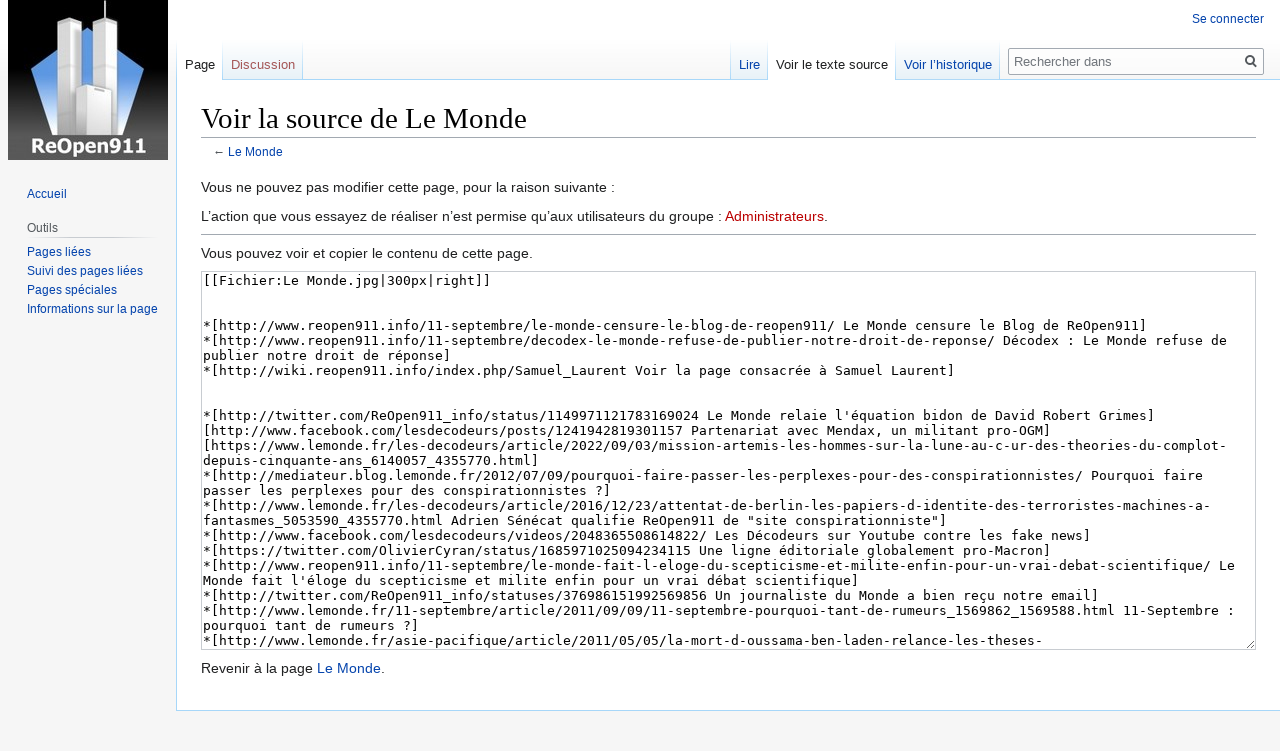

--- FILE ---
content_type: text/html; charset=UTF-8
request_url: http://wiki.reopen911.info/index.php?title=Le_Monde&action=edit
body_size: 8596
content:

<!DOCTYPE html>
<html class="client-nojs" lang="fr" dir="ltr">
<head>
<meta charset="UTF-8"/>
<title>Voir la source de Le Monde — </title>
<script>document.documentElement.className="client-js";RLCONF={"wgBreakFrames":!0,"wgSeparatorTransformTable":[",\t."," \t,"],"wgDigitTransformTable":["",""],"wgDefaultDateFormat":"dmy","wgMonthNames":["","janvier","février","mars","avril","mai","juin","juillet","août","septembre","octobre","novembre","décembre"],"wgRequestId":"9d0f9ada5f7e86011d977dd0","wgCSPNonce":!1,"wgCanonicalNamespace":"","wgCanonicalSpecialPageName":!1,"wgNamespaceNumber":0,"wgPageName":"Le_Monde","wgTitle":"Le Monde","wgCurRevisionId":105477,"wgRevisionId":0,"wgArticleId":115,"wgIsArticle":!1,"wgIsRedirect":!1,"wgAction":"edit","wgUserName":null,"wgUserGroups":["*"],"wgCategories":[],"wgPageContentLanguage":"fr","wgPageContentModel":"wikitext","wgRelevantPageName":"Le_Monde","wgRelevantArticleId":115,"wgIsProbablyEditable":!1,"wgRelevantPageIsProbablyEditable":!1,"wgRestrictionEdit":[],"wgRestrictionMove":[]};RLSTATE={"site.styles":"ready","noscript":"ready","user.styles":"ready","user":"ready",
"user.options":"loading","skins.vector.styles.legacy":"ready"};RLPAGEMODULES=["mediawiki.action.edit.collapsibleFooter","site","mediawiki.page.startup","mediawiki.page.ready","skins.vector.legacy.js"];</script>
<script>(RLQ=window.RLQ||[]).push(function(){mw.loader.implement("user.options@1hzgi",function($,jQuery,require,module){/*@nomin*/mw.user.tokens.set({"patrolToken":"+\\","watchToken":"+\\","csrfToken":"+\\"});mw.user.options.set({"variant":"fr"});
});});</script>
<link rel="stylesheet" href="/load.php?lang=fr&amp;modules=skins.vector.styles.legacy&amp;only=styles&amp;skin=vector"/>
<script async="" src="/load.php?lang=fr&amp;modules=startup&amp;only=scripts&amp;raw=1&amp;skin=vector"></script>
<meta name="generator" content="MediaWiki 1.35.3"/>
<meta name="robots" content="noindex,nofollow"/>
<link rel="shortcut icon" href="/images/favicon.ico"/>
<link rel="search" type="application/opensearchdescription+xml" href="/opensearch_desc.php" title=" (fr)"/>
<link rel="EditURI" type="application/rsd+xml" href="http://wiki.reopen911.info/api.php?action=rsd"/>
<link rel="alternate" type="application/atom+xml" title="Flux Atom de " href="/index.php?title=Sp%C3%A9cial:Modifications_r%C3%A9centes&amp;feed=atom"/>
<!--[if lt IE 9]><script src="/resources/lib/html5shiv/html5shiv.js"></script><![endif]-->
</head>
<body class="mediawiki ltr sitedir-ltr mw-hide-empty-elt ns-0 ns-subject page-Le_Monde rootpage-Le_Monde skin-vector action-edit skin-vector-legacy">
<div id="mw-page-base" class="noprint"></div>
<div id="mw-head-base" class="noprint"></div>
<div id="content" class="mw-body" role="main">
	<a id="top"></a>
	<div id="siteNotice" class="mw-body-content"></div>
	<div class="mw-indicators mw-body-content">
	</div>
	<h1 id="firstHeading" class="firstHeading" lang="fr">Voir la source de Le Monde</h1>
	<div id="bodyContent" class="mw-body-content">
		
		<div id="contentSub">← <a href="/index.php?title=Le_Monde" title="Le Monde">Le Monde</a></div>
		<div id="contentSub2"></div>
		
		<div id="jump-to-nav"></div>
		<a class="mw-jump-link" href="#mw-head">Sauter à la navigation</a>
		<a class="mw-jump-link" href="#searchInput">Sauter à la recherche</a>
		<div id="mw-content-text"><p>Vous ne pouvez pas modifier cette page, pour la raison suivante&#160;:
</p>
<div class="permissions-errors">
<p>L’action que vous essayez de réaliser n’est permise qu’aux utilisateurs du groupe&#160;: <a href="/index.php?title=Projet:Administrateurs&amp;action=edit&amp;redlink=1" class="new" title="Projet:Administrateurs (page inexistante)">Administrateurs</a>.
</p>
</div><hr />
<p>Vous pouvez voir et copier le contenu de cette page.
</p><textarea readonly="" accesskey="," id="wpTextbox1" cols="80" rows="25" style="" class="mw-editfont-monospace" lang="fr" dir="ltr" name="wpTextbox1">[[Fichier:Le Monde.jpg|300px|right]]


*[http://www.reopen911.info/11-septembre/le-monde-censure-le-blog-de-reopen911/ Le Monde censure le Blog de ReOpen911]
*[http://www.reopen911.info/11-septembre/decodex-le-monde-refuse-de-publier-notre-droit-de-reponse/ Décodex : Le Monde refuse de publier notre droit de réponse]
*[http://wiki.reopen911.info/index.php/Samuel_Laurent Voir la page consacrée à Samuel Laurent]


*[http://twitter.com/ReOpen911_info/status/1149971121783169024 Le Monde relaie l'équation bidon de David Robert Grimes] [http://www.facebook.com/lesdecodeurs/posts/1241942819301157 Partenariat avec Mendax, un militant pro-OGM] [https://www.lemonde.fr/les-decodeurs/article/2022/09/03/mission-artemis-les-hommes-sur-la-lune-au-c-ur-des-theories-du-complot-depuis-cinquante-ans_6140057_4355770.html]
*[http://mediateur.blog.lemonde.fr/2012/07/09/pourquoi-faire-passer-les-perplexes-pour-des-conspirationnistes/ Pourquoi faire passer les perplexes pour des conspirationnistes ?] 
*[http://www.lemonde.fr/les-decodeurs/article/2016/12/23/attentat-de-berlin-les-papiers-d-identite-des-terroristes-machines-a-fantasmes_5053590_4355770.html Adrien Sénécat qualifie ReOpen911 de "site conspirationniste"]
*[http://www.facebook.com/lesdecodeurs/videos/2048365508614822/ Les Décodeurs sur Youtube contre les fake news]
*[https://twitter.com/OlivierCyran/status/1685971025094234115 Une ligne éditoriale globalement pro-Macron]
*[http://www.reopen911.info/11-septembre/le-monde-fait-l-eloge-du-scepticisme-et-milite-enfin-pour-un-vrai-debat-scientifique/ Le Monde fait l'éloge du scepticisme et milite enfin pour un vrai débat scientifique]
*[http://twitter.com/ReOpen911_info/statuses/376986151992569856 Un journaliste du Monde a bien reçu notre email]
*[http://www.lemonde.fr/11-septembre/article/2011/09/09/11-septembre-pourquoi-tant-de-rumeurs_1569862_1569588.html 11-Septembre : pourquoi tant de rumeurs ?]
*[http://www.lemonde.fr/asie-pacifique/article/2011/05/05/la-mort-d-oussama-ben-laden-relance-les-theses-conspirationnistes_1517018_3216.html La mort d'Oussama Ben Laden relance les thèses conspirationnistes]
*[http://www.reopen911.info/News/2010/09/18/le-monde-nen-a-pas-fini-avec-le-11-septembre/ "Le Monde" n'en a pas fini avec le 11 Septembre]
*[http://www.reopen911.info/News/2010/09/11/le-monde-fr-les-etats-unis-nen-ont-pas-fini-avec-le-11-septembre/ Le Monde.fr : Les Etats-Unis n'en ont pas fini avec le 11-Septembre]
*[http://www.lemonde.fr/ameriques/article/2010/09/11/les-etats-unis-n-en-ont-pas-fini-avec-le-11-septembre_1409267_3222.html Les Etats-Unis n'en ont pas fini avec le 11 Septembre]
*[http://aboudjaffar.blog.lemonde.fr/2009/09/22/que-savaient-les-services-de-renseignement-le-10-septembre-2001/ Que savaient les services de renseignement le 10 septembre 2001?]
*[http://loumintope.blog.lemonde.fr/2010/09/10/adieu-veaux-vaches-cochons-reopen/ Adieu veaux, vaches, cochons, Reopen]
*[http://www.reopen911.info/News/2009/09/07/quand-une-journaliste-du-monde-fait-de-la-delation/ Le Monde pratique la chasse aux sorcières "conspirationnistes"]
*[http://www.lemonde.fr/societe/article/2008/09/08/le-11-septembre-jean-marie-bigard-et-la-theorie-du-complot_1092919_3224.html Jean-Marie Bigard demande "pardon" pour ses propos sur le 11 Septembre]
*[http://pascalfroissart.online.fr/2-presse/2002-lemonde.pdf Le Monde: Internet véhicule une rumeur extravageante sur le 11/9]
*[http://www.reopen911.info/News/2010/09/25/medias-pouvoir-et-lobbying/ Médias, pouvoir et lobbying]
*[http://www.facebook.com/ReOpen911/photos/a.154738609583.116541.152922959583/10155379054179584/ Article sur Mathieu Kassovitz]
*[http://twitter.com/dobsky33/status/1171160187480301569 Luc Bronner et le racisme anti blanc] [http://twitter.com/MathieuRigouste/status/1177959400075616256 Mathieu Rigouste]
*[http://www.lemonde.fr/pixels/article/2019/03/31/comment-matrix-a-fait-passer-la-pilule-du-complotisme_5443755_4408996.html Comment Le Monde a fait passer la pilule de l'anti-complotisme] [https://twitter.com/LCedelle/status/1735080554435928445 Comment implanter une idée dans l'espace public]
*[http://twitter.com/decodeurs/status/1118369426133463040 Les gilets jaunes, une action coordonnée de longue date ?]
*[http://www.lemonde.fr/idees/article/2020/01/30/circulaire-castaner-le-vent-mauvais-du-soupcon_6027790_3232.html Soupçons et théories complotistes qui fleurissent]
*[http://twitter.com/acrimed_info/status/1181166104279953409 L'indépendance du "Monde" en danger... depuis 10 ans]
*[http://twitter.com/Melusine_2/status/1233337703292456965 Musulman, c'est une donnée "sensible", mais pas juif]
*[http://twitter.com/LeMonde_correct/status/1199985002081144832 Inflation de "pro-" ou de "anti-". Adieu les nuances. C'est le grand retour du manichéisme]
*[http://twitter.com/raphkempf/status/1204734392809205760 Les éléments de propagande transmis par le parquet agrémenté du vocabulaire fantasmagorique issu de l'antiterrorisme]
*[http://twitter.com/raphrerolle/status/1244601926936911874 Des doutes sur l'estimation du nombre de décès en Chine]
*[http://twitter.com/RaphaelleBacque/status/1263133932738031616 Vous devriez descendre de ce surplomb afin de goûter la sensation rafraîchissante de pouvoir apprendre quelque chose]
*[http://twitter.com/Willvs/status/1262815833799172096 La frénésie aveugle pour les théories conspirationnistes]
*[http://www.lemonde.fr/international/article/2020/06/09/les-antifas-epouvantail-de-donald-trump-face-a-la-vague-antiraciste_6042278_3210.html Le président US cherche à décrédibiliser le mouvement déclenché par le meurtre de George Floyd]
*[http://twitter.com/lucbronner/status/1301256637873901569 L'indépendance, c'est mieux de la traduire en actes]
*[http://twitter.com/DocteurGonzo4/status/1298082467027574784 Le Monde devint silencieux] marchands de doute et de certitude (Dr Gonzo)
*[http://twitter.com/MariannesNoires/status/1307285319629369344 Les anticonformistes de l'antiracisme]
*[http://twitter.com/Les__Infiltres/status/1331664701797830659 Le Monde appelera à revoter Macron...]
*[http://www.lemonde.fr/idees/article/2021/03/08/covid-19-l-insolente-reussite-des-vaccins_6072381_3232.html N'allait-on pas trop vite ? Ne négligeait-on pas des pistes prometteuses au nom de l'urgence ?]
*[http://twitter.com/sandrine_cabut/status/1380510231965302785 Il faut employer les bons mots]
*[http://twitter.com/Shahinvallee/status/1389837904273448963 Ils assènent avec aplomb des choses incertaines]
*[http://twitter.com/CPolF5/status/1393976181159079940 Contre la simplification]
*[https://twitter.com/Melusine_2/status/1467094159261581317 Il ne faut pas interdire de parole les voix différentes]
*[https://twitter.com/factsory/status/1545095238221721601 Des partenariats rémunérés à peine signalés] L'influence des conflits d'intérêt
*[https://www.lemonde.fr/societe/article/2022/07/07/la-magistrate-honoraire-et-les-meurtres-non-elucides_6133670_3224.html Les meurtres non élucidés]
*[https://twitter.com/Pr_Logos/status/1574293522303406080 Le Monde minimise le fascisme]
*[https://twitter.com/faustvincent/status/1579541241057796096 Le Monde contre l'écologie]
*[https://twitter.com/audreygarric/status/1592457730740359168 1 000 scientifiques ont créé le malaise en appelant à "dire la vérité"]
*[https://www.midilibre.fr/2022/11/19/ariane-chemin-grand-reporter-au-monde-le-complotisme-est-le-defi-que-doivent-relever-les-medias-10811405.php Ariane Chemin contre le complotisme]
*[https://twitter.com/SylvieKauffmann/status/1607284633661587457 Une voix détonante au milieu du conformisme général]
*[https://www.facebook.com/RichMonvoisin/posts/pfbid0353so6LknahWXFYUsxvcwzd4uvAuvqw1hP6FvKJV7zFMsW4KyfwuFXXDmXCgLsszbl Est-ce que le saint suaire de Turin est authentique ?]
*[https://twitter.com/JeanAbbiateci/status/1669355838702784512 Leur force de frappe]
*[https://www.lemonde.fr/societe/article/2023/11/10/proces-d-eric-dupond-moretti-francois-molins-et-le-parquet-general-ebranlent-la-defense-du-ministre-de-la-justice_6199243_3224.html La version officielle]


'''Sébastien Fontenelle :
*[https://x.com/search?q=from%3A%40vivelefeu%20%40lemondefr&amp;src=typed_query&amp;f=live Il interpelle Le Monde] La presse dite de référence
*[https://twitter.com/vivelefeu/status/1510925044108701698 Ils ont normalisé le FN] [https://twitter.com/vivelefeu/status/1515391537533919245 Le climat plutôt que les musulmans] [https://twitter.com/vivelefeu/status/1735293641617190912 Une copie du Figaro] [https://twitter.com/vivelefeu/status/1743333087021580446 De l'antisémitisme inventé] [https://twitter.com/vivelefeu/status/1746842387832279497]
*[https://twitter.com/vivelefeu/status/1730878600180609062 Complice de l'ED] [https://twitter.com/vivelefeu/status/1733944300713472348] [https://twitter.com/Melusine_2/status/1738844709450129635 Gaza] [https://twitter.com/FTarlet/status/1738949299134673303 Le génocide à Gaza]

*[http://twitter.com/vivelefeu/status/1207341288749719552 Luc Cédelle et l'islamo-gauchisme] [https://www.lemonde.fr/idees/article/2023/05/04/au-c-ur-du-complot-le-combat-d-un-deconspirateur-victime-de-la-haine_6172053_3232.html Fan de Rudy] [https://twitter.com/LCedelle/status/1724701619277766693 et d'Israël] [https://twitter.com/LCedelle/status/1785041106251505786 Contre le génocide] [https://x.com/LCedelle/status/1878878615804514391 Philippe Val et le "Toujours Charlie" qui a muté en injonction intimidante]

*[https://twitter.com/vivelefeu/status/1749015750633730109 Leur rôle dans la banalisation de l'ED]
*[https://twitter.com/DeeploInsoumis/status/1749493084994351374 Il faut alléger les charges sur les bas salaires] [https://twitter.com/alexis_jmt/status/1749697098218422632]
*[https://twitter.com/vivelefeu/status/1752362448240214246 La biodiversité]
*[https://twitter.com/vivelefeu/status/1752798311528943621 Combattre le FN en reprenant les thèmes qui le font monter] [https://twitter.com/vivelefeu/status/1754920265539031143] [https://twitter.com/vivelefeu/status/1759675303763337590 Lueur d'espoir]
*[https://www.arretsurimages.net/chroniques/sur-le-gril/le-monde-et-openai-chatgpt-va-t-il-sauver-le-journalisme Le Monde participe à l'extinction de sa concurrence]
*[https://twitter.com/vivelefeu/status/1784162325215273278 Un journal pro-génocide] 
*[https://x.com/vivelefeu/status/1805542973796491340 Macron contre le FN]
*[https://www.lemonde.fr/idees/article/2024/06/28/legislatives-2024-preserver-notre-democratie_6244888_3232.html Ouin ouin il faut préserver notre démocratie]


'''Articles non disponibles en ligne :'''
*Le Net et la rumeur, éditorial, 21 mars 2002
*Un avion a bel et bien frappé le Pentagone, par Hervé Kempf, 21 mars 2002
*Thierry Meyssan : de la lutte contre la calotte à la politique mondiale, par Nicolas Weill, 21 mars 2002
*Crash chez Ardisson, par Daniel Schneidermann, 23 mars 2002
*Les journalistes et le livre de Thierry Meyssan, par Gaïdz Minassian, [http://www.lemonde.fr/article/0,5987,3236--268249-,00.html 26 mars 2002]
*Les Français, fous de la théorie du complot ?, par Constance Baudry, 27 juin 2002
*L'imposture démontée, par Hervé Kempf, 25 juillet 2002


*[http://wiki.reopen911.info/index.php/Journaux Retour aux journaux]
</textarea><div class="templatesUsed"></div><p id="mw-returnto">Revenir à la page <a href="/index.php?title=Le_Monde" title="Le Monde">Le Monde</a>.</p>
</div><div class="printfooter">Récupérée de «&#160;<a dir="ltr" href="http://wiki.reopen911.info/index.php?title=Le_Monde">http://wiki.reopen911.info/index.php?title=Le_Monde</a>&#160;»</div>
		<div id="catlinks" class="catlinks catlinks-allhidden" data-mw="interface"></div>
	</div>
</div>

<div id="mw-navigation">
	<h2>Menu de navigation</h2>
	<div id="mw-head">
		<!-- Please do not use role attribute as CSS selector, it is deprecated. -->
<nav id="p-personal" class="vector-menu" aria-labelledby="p-personal-label" role="navigation" 
	 >
	<h3 id="p-personal-label">
		<span>Outils personnels</span>
	</h3>
	<!-- Please do not use the .body class, it is deprecated. -->
	<div class="body vector-menu-content">
		<!-- Please do not use the .menu class, it is deprecated. -->
		<ul class="vector-menu-content-list"><li id="pt-login"><a href="/index.php?title=Sp%C3%A9cial:Connexion&amp;returnto=Le+Monde&amp;returntoquery=action%3Dedit" title="Nous vous encourageons à vous connecter ; ce n’est cependant pas obligatoire. [o]" accesskey="o">Se connecter</a></li></ul>
		
	</div>
</nav>


		<div id="left-navigation">
			<!-- Please do not use role attribute as CSS selector, it is deprecated. -->
<nav id="p-namespaces" class="vector-menu vector-menu-tabs vectorTabs" aria-labelledby="p-namespaces-label" role="navigation" 
	 >
	<h3 id="p-namespaces-label">
		<span>Espaces de noms</span>
	</h3>
	<!-- Please do not use the .body class, it is deprecated. -->
	<div class="body vector-menu-content">
		<!-- Please do not use the .menu class, it is deprecated. -->
		<ul class="vector-menu-content-list"><li id="ca-nstab-main" class="selected"><a href="/index.php?title=Le_Monde" title="Voir le contenu de la page [c]" accesskey="c">Page</a></li><li id="ca-talk" class="new"><a href="/index.php?title=Discussion:Le_Monde&amp;action=edit&amp;redlink=1" rel="discussion" title="Discussion au sujet de cette page de contenu (page inexistante) [t]" accesskey="t">Discussion</a></li></ul>
		
	</div>
</nav>


			<!-- Please do not use role attribute as CSS selector, it is deprecated. -->
<nav id="p-variants" class="vector-menu-empty emptyPortlet vector-menu vector-menu-dropdown vectorMenu" aria-labelledby="p-variants-label" role="navigation" 
	 >
	<input type="checkbox" class="vector-menu-checkbox vectorMenuCheckbox" aria-labelledby="p-variants-label" />
	<h3 id="p-variants-label">
		<span>Variantes</span>
	</h3>
	<!-- Please do not use the .body class, it is deprecated. -->
	<div class="body vector-menu-content">
		<!-- Please do not use the .menu class, it is deprecated. -->
		<ul class="menu vector-menu-content-list"></ul>
		
	</div>
</nav>


		</div>
		<div id="right-navigation">
			<!-- Please do not use role attribute as CSS selector, it is deprecated. -->
<nav id="p-views" class="vector-menu vector-menu-tabs vectorTabs" aria-labelledby="p-views-label" role="navigation" 
	 >
	<h3 id="p-views-label">
		<span>Affichages</span>
	</h3>
	<!-- Please do not use the .body class, it is deprecated. -->
	<div class="body vector-menu-content">
		<!-- Please do not use the .menu class, it is deprecated. -->
		<ul class="vector-menu-content-list"><li id="ca-view" class="collapsible"><a href="/index.php?title=Le_Monde">Lire</a></li><li id="ca-viewsource" class="collapsible selected"><a href="/index.php?title=Le_Monde&amp;action=edit" title="Cette page est protégée.&#10;Vous pouvez toutefois en visualiser la source. [e]" accesskey="e">Voir le texte source</a></li><li id="ca-history" class="collapsible"><a href="/index.php?title=Le_Monde&amp;action=history" title="Historique des versions de cette page [h]" accesskey="h">Voir l’historique</a></li></ul>
		
	</div>
</nav>


			<!-- Please do not use role attribute as CSS selector, it is deprecated. -->
<nav id="p-cactions" class="vector-menu-empty emptyPortlet vector-menu vector-menu-dropdown vectorMenu" aria-labelledby="p-cactions-label" role="navigation" 
	 >
	<input type="checkbox" class="vector-menu-checkbox vectorMenuCheckbox" aria-labelledby="p-cactions-label" />
	<h3 id="p-cactions-label">
		<span>Plus</span>
	</h3>
	<!-- Please do not use the .body class, it is deprecated. -->
	<div class="body vector-menu-content">
		<!-- Please do not use the .menu class, it is deprecated. -->
		<ul class="menu vector-menu-content-list"></ul>
		
	</div>
</nav>


			<div id="p-search" role="search">
	<h3 >
		<label for="searchInput">Rechercher</label>
	</h3>
	<form action="/index.php" id="searchform">
		<div id="simpleSearch">
			<input type="search" name="search" placeholder="Rechercher dans " title="Rechercher dans  [f]" accesskey="f" id="searchInput"/>
			<input type="hidden" name="title" value="Spécial:Recherche">
			<input type="submit" name="fulltext" value="Rechercher" title="Rechercher les pages comportant ce texte." id="mw-searchButton" class="searchButton mw-fallbackSearchButton"/>
			<input type="submit" name="go" value="Lire" title="Accédez à une page du même nom si elle existe" id="searchButton" class="searchButton"/>
		</div>
	</form>
</div>

		</div>
	</div>
	
<div id="mw-panel">
	<div id="p-logo" role="banner">
		<a  title="Visiter la page d’accueil" class="mw-wiki-logo" href="/index.php?title=Accueil"></a>
	</div>
	<!-- Please do not use role attribute as CSS selector, it is deprecated. -->
<nav id="p-navigation" class="vector-menu vector-menu-portal portal portal-first" aria-labelledby="p-navigation-label" role="navigation" 
	 >
	<h3 id="p-navigation-label">
		<span>Navigation</span>
	</h3>
	<!-- Please do not use the .body class, it is deprecated. -->
	<div class="body vector-menu-content">
		<!-- Please do not use the .menu class, it is deprecated. -->
		<ul class="vector-menu-content-list"><li id="n-mainpage-description"><a href="/index.php?title=Accueil" title="Accueil général [z]" accesskey="z">Accueil</a></li></ul>
		
	</div>
</nav>


	<!-- Please do not use role attribute as CSS selector, it is deprecated. -->
<nav id="p-tb" class="vector-menu vector-menu-portal portal" aria-labelledby="p-tb-label" role="navigation" 
	 >
	<h3 id="p-tb-label">
		<span>Outils</span>
	</h3>
	<!-- Please do not use the .body class, it is deprecated. -->
	<div class="body vector-menu-content">
		<!-- Please do not use the .menu class, it is deprecated. -->
		<ul class="vector-menu-content-list"><li id="t-whatlinkshere"><a href="/index.php?title=Sp%C3%A9cial:Pages_li%C3%A9es/Le_Monde" title="Liste des pages liées qui pointent sur celle-ci [j]" accesskey="j">Pages liées</a></li><li id="t-recentchangeslinked"><a href="/index.php?title=Sp%C3%A9cial:Suivi_des_liens/Le_Monde" rel="nofollow" title="Liste des modifications récentes des pages appelées par celle-ci [k]" accesskey="k">Suivi des pages liées</a></li><li id="t-specialpages"><a href="/index.php?title=Sp%C3%A9cial:Pages_sp%C3%A9ciales" title="Liste de toutes les pages spéciales [q]" accesskey="q">Pages spéciales</a></li><li id="t-info"><a href="/index.php?title=Le_Monde&amp;action=info" title="Plus d’informations sur cette page">Informations sur la page</a></li></ul>
		
	</div>
</nav>


	
</div>

</div>

<footer id="footer" class="mw-footer" role="contentinfo" >
	<ul id="footer-places" >
		<li id="footer-places-privacy"><a href="/index.php?title=Projet:Politique_de_confidentialit%C3%A9" title="Projet:Politique de confidentialité">Politique de confidentialité</a></li>
		<li id="footer-places-about"><a href="/index.php?title=Projet:%C3%80_propos_de" title="Projet:À propos de">À propos de </a></li>
		<li id="footer-places-disclaimer"><a href="/index.php?title=Projet:Avertissements_g%C3%A9n%C3%A9raux" title="Projet:Avertissements généraux">Avertissements</a></li>
	</ul>
	<ul id="footer-icons" class="noprint">
		<li id="footer-poweredbyico"><a href="https://www.mediawiki.org/"><img src="/resources/assets/poweredby_mediawiki_88x31.png" alt="Powered by MediaWiki" srcset="/resources/assets/poweredby_mediawiki_132x47.png 1.5x, /resources/assets/poweredby_mediawiki_176x62.png 2x" width="88" height="31" loading="lazy"/></a></li>
	</ul>
	<div style="clear: both;"></div>
</footer>



<script>(RLQ=window.RLQ||[]).push(function(){mw.config.set({"wgBackendResponseTime":117});});</script></body></html>
